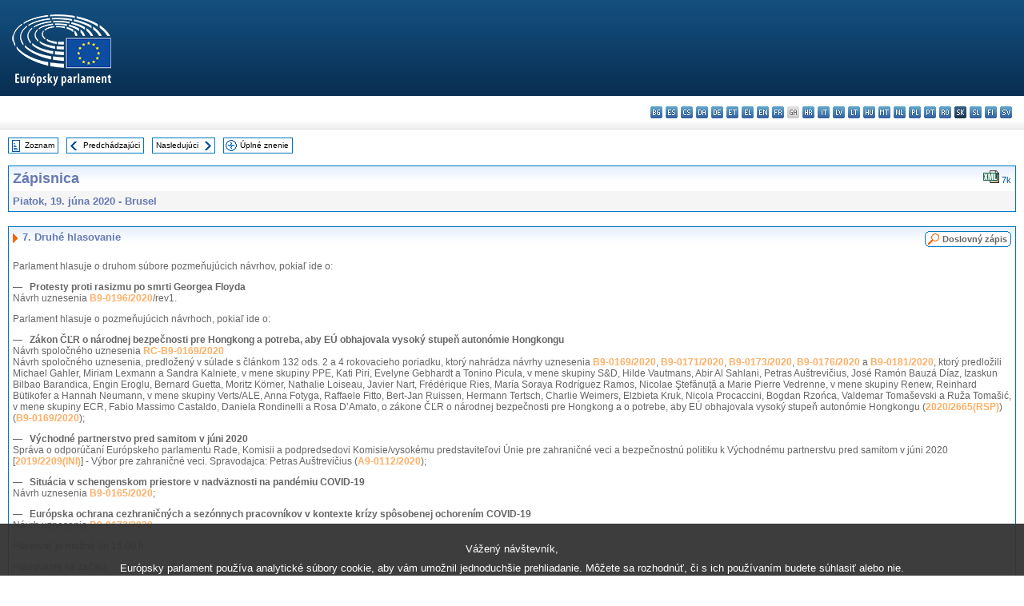

--- FILE ---
content_type: text/html; charset=UTF-8
request_url: https://www.europarl.europa.eu/doceo/document/PV-9-2020-06-19-ITM-007_SK.html
body_size: 1865
content:
<!DOCTYPE html>
<html lang="en">
<head>
    <meta charset="utf-8">
    <meta name="viewport" content="width=device-width, initial-scale=1">
    <title></title>
    <style>
        body {
            font-family: "Arial";
        }
    </style>
    <script type="text/javascript">
    window.awsWafCookieDomainList = [];
    window.gokuProps = {
"key":"AQIDAHjcYu/GjX+QlghicBgQ/7bFaQZ+m5FKCMDnO+vTbNg96AHf0QDR8N4FZ0BkUn8kcucXAAAAfjB8BgkqhkiG9w0BBwagbzBtAgEAMGgGCSqGSIb3DQEHATAeBglghkgBZQMEAS4wEQQMuq52ahLIzXS391ltAgEQgDujRkBXrrIUjgs1lAsFcu/9kgpI/IuavohSG7yE1BYsDzpFl4iqc4edkSwfTozI/iGO7lnWq3QC9N4X1w==",
          "iv":"D549CgHfdAAAASrO",
          "context":"OyCKFvlZFvMtoVJOTTCUYM/JDQC9tL7CtfFFAzBu7pzVXQgTYOXs0+3EIgw7634z0zk74R/sv08oMNae1GodWSJCeHrlha7/WUTtxmA4K4j0YwHTdhRHEmtGG3ZJqo/TbZ6IOT0oIczSfePT1qYd5AmND3NR3ZvJZNtDhwMfh2wJcGwxnBYg7C0wULT3koOvRBAKuROX0X6hTAHUtqSpm4UWd7SOjYPhS+21YXsKxv/HHnS/daX4dhjvbembtsCD2xFqHdSieWKr/TzJv9eOf5Gir++O7jDuAcHkw/HKYSqmqZAuGe2XWtVhIsvRhjGmsSl4uVZ/ATOjnkBkepPPoUqfkOgXWKXjpfO7157H4rqRiesnei7i6OWNS3ILDYO46G+U20Qs+C6lHFUzDF147dMA"
};
    </script>
    <script src="https://e3c1b12827d4.5ce583ec.us-east-2.token.awswaf.com/e3c1b12827d4/d7f65e927fcd/f9998b2f6105/challenge.js"></script>
</head>
<body>
    <div id="challenge-container"></div>
    <script type="text/javascript">
        AwsWafIntegration.saveReferrer();
        AwsWafIntegration.checkForceRefresh().then((forceRefresh) => {
            if (forceRefresh) {
                AwsWafIntegration.forceRefreshToken().then(() => {
                    window.location.reload(true);
                });
            } else {
                AwsWafIntegration.getToken().then(() => {
                    window.location.reload(true);
                });
            }
        });
    </script>
    <noscript>
        <h1>JavaScript is disabled</h1>
        In order to continue, we need to verify that you're not a robot.
        This requires JavaScript. Enable JavaScript and then reload the page.
    </noscript>
</body>
</html>

--- FILE ---
content_type: text/html;charset=UTF-8
request_url: https://www.europarl.europa.eu/doceo/document/PV-9-2020-06-19-ITM-007_SK.html
body_size: 4621
content:
<!DOCTYPE html PUBLIC "-//W3C//DTD XHTML 1.0 Transitional//EN" "http://www.w3.org/TR/xhtml1/DTD/xhtml1-transitional.dtd">
<html xmlns="http://www.w3.org/1999/xhtml" xml:lang="sk" lang="sk"><head><meta http-equiv="Content-Type" content="text/html; charset=UTF-8" /><meta http-equiv="Content-Language" content="sk" />

<title>Zápisnica - Druhé hlasovanie - Piatok, 19. júna 2020</title><meta name="title" content="Zápisnica - Druhé hlasovanie - Piatok, 19. júna 2020" /><meta name="language" content="sk" />

<meta name="robots" content="index, follow, noodp, noydir, notranslate" /><meta name="copyright" content="© Európska únia, 2020 - Zdroj: Európsky parlament" /><meta name="available" content="19-06-2020" /><meta name="sipade-leg" content="9" /><meta name="sipade-type" content="PV" /><meta property="og:title" content="Zápisnica - Druhé hlasovanie - Piatok, 19. júna 2020" /><meta property="og:image" content="https://www.europarl.europa.eu/website/common/img/icon/sharelogo_facebook.jpg" />

<link rel="canonical" href="https://www.europarl.europa.eu/doceo/document/PV-9-2020-06-19-ITM-007_SK.html" />

<link href="/doceo/data/css/style_common.css" rel="stylesheet" type="text/css" /><link href="/doceo/data/css/style_common_print.css" rel="stylesheet" type="text/css" /><link href="/doceo/data/css/style_sipade.css" rel="stylesheet" type="text/css" /><link href="/doceo/data/css/style_activities.css" rel="stylesheet" type="text/css" /><link href="/doceo/data/css/common_sides.css" type="text/css" rel="stylesheet" /><link href="/doceo/data/css/style_sipade_oj_sched.css" type="text/css" rel="stylesheet" />
<script src="/doceo/data/js/overlib.js" type="text/javascript"> </script>
<script src="/doceo/data/js/swap_images.js" type="text/javascript"> </script>
<script src="/doceo/data/js/sipade.js" type="text/javascript"> </script>
<script src="/doceo/data/js/jquery-1.4.4.js" type="text/javascript"> </script><script src="/doceo/data/js/selectPvVotSec.js" type="text/javascript"> </script>
<script src="/doceo/data/js/sipade-OJ-SYN.js" type="text/javascript"> </script><!--ATI analytics script--><script type="text/javascript" data-tracker-name="ATInternet" defer data-value="/website/webanalytics/ati-doceo.js" src="//www.europarl.europa.eu/website/privacy-policy/privacy-policy.js" ></script></head><body bgcolor="#FFFFFF"><div id="overDiv" style="position:absolute; visibility:hidden; z-index:1000;"> </div><a name="top"></a><table cellpadding="0" cellspacing="0" border="0" width="100%"><tr><td><div id="header_sides" class="new">
<a href="/portal/sk"><img alt="Návrat na portál Europarl" title="Návrat na portál Europarl" src="/doceo/data/img/EP_logo_neg_SK.png" /></a><h3 class="ep_hidden">Choisissez la langue de votre document :</h3><ul class="language_select">
            <li><a title="bg - български" class="bg on" href="/doceo/document/PV-9-2020-06-19-ITM-007_BG.html">bg - български</a></li>
            <li><a title="es - español" class="es on" href="/doceo/document/PV-9-2020-06-19-ITM-007_ES.html">es - español</a></li>
            <li><a title="cs - čeština" class="cs on" href="/doceo/document/PV-9-2020-06-19-ITM-007_CS.html">cs - čeština</a></li>
            <li><a title="da - dansk" class="da on" href="/doceo/document/PV-9-2020-06-19-ITM-007_DA.html">da - dansk</a></li>
            <li><a title="de - Deutsch" class="de on" href="/doceo/document/PV-9-2020-06-19-ITM-007_DE.html">de - Deutsch</a></li>
            <li><a title="et - eesti keel" class="et on" href="/doceo/document/PV-9-2020-06-19-ITM-007_ET.html">et - eesti keel</a></li>
            <li><a title="el - ελληνικά" class="el on" href="/doceo/document/PV-9-2020-06-19-ITM-007_EL.html">el - ελληνικά</a></li>
            <li><a title="en - English" class="en on" href="/doceo/document/PV-9-2020-06-19-ITM-007_EN.html">en - English</a></li>
            <li><a title="fr - français" class="fr on" href="/doceo/document/PV-9-2020-06-19-ITM-007_FR.html">fr - français</a></li>
            <li class="ga" title="ga - Gaeilge">ga - Gaeilge</li>
            <li><a title="hr - hrvatski" class="hr on" href="/doceo/document/PV-9-2020-06-19-ITM-007_HR.html">hr - hrvatski</a></li>
            <li><a title="it - italiano" class="it on" href="/doceo/document/PV-9-2020-06-19-ITM-007_IT.html">it - italiano</a></li>
            <li><a title="lv - latviešu valoda" class="lv on" href="/doceo/document/PV-9-2020-06-19-ITM-007_LV.html">lv - latviešu valoda</a></li>
            <li><a title="lt - lietuvių kalba" class="lt on" href="/doceo/document/PV-9-2020-06-19-ITM-007_LT.html">lt - lietuvių kalba</a></li>
            <li><a title="hu - magyar" class="hu on" href="/doceo/document/PV-9-2020-06-19-ITM-007_HU.html">hu - magyar</a></li>
            <li><a title="mt - Malti" class="mt on" href="/doceo/document/PV-9-2020-06-19-ITM-007_MT.html">mt - Malti</a></li>
            <li><a title="nl - Nederlands" class="nl on" href="/doceo/document/PV-9-2020-06-19-ITM-007_NL.html">nl - Nederlands</a></li>
            <li><a title="pl - polski" class="pl on" href="/doceo/document/PV-9-2020-06-19-ITM-007_PL.html">pl - polski</a></li>
            <li><a title="pt - português" class="pt on" href="/doceo/document/PV-9-2020-06-19-ITM-007_PT.html">pt - português</a></li>
            <li><a title="ro - română" class="ro on" href="/doceo/document/PV-9-2020-06-19-ITM-007_RO.html">ro - română</a></li>
            <li class="sk selected" title="sk - slovenčina">sk - slovenčina</li>
            <li><a title="sl - slovenščina" class="sl on" href="/doceo/document/PV-9-2020-06-19-ITM-007_SL.html">sl - slovenščina</a></li>
            <li><a title="fi - suomi" class="fi on" href="/doceo/document/PV-9-2020-06-19-ITM-007_FI.html">fi - suomi</a></li>
            <li><a title="sv - svenska" class="sv on" href="/doceo/document/PV-9-2020-06-19-ITM-007_SV.html">sv - svenska</a></li>
        </ul></div></td></tr><tr><td style="padding:10px;"><table width="100%" border="0" cellspacing="0" cellpadding="0"><tr><td><table border="0" align="left" cellpadding="0" cellspacing="0"><tr><td><table border="0" cellspacing="0" cellpadding="0" class="buttondocwin"><tr><td><a href="/doceo/document/PV-9-2020-06-19-TOC_SK.html"><img src="/doceo/data/img/navi_index.gif" width="16" height="16" border="0" align="absmiddle" alt="" /></a></td><td valign="middle"> <a href="/doceo/document/PV-9-2020-06-19-TOC_SK.html" title="Zoznam">Zoznam</a> </td></tr></table></td><td><img src="/doceo/data/img/spacer.gif" width="10" height="8" alt="" /></td><td><table border="0" cellspacing="0" cellpadding="0" class="buttondocwin"><tr><td><a href="/doceo/document/PV-9-2020-06-19-ITM-006_SK.html"><img src="/doceo/data/img/navi_previous.gif" width="16" height="16" border="0" align="absmiddle" alt="" /></a></td><td valign="middle"> <a href="/doceo/document/PV-9-2020-06-19-ITM-006_SK.html" title="Predchádzajúci">Predchádzajúci</a> </td></tr></table></td><td><img src="/doceo/data/img/spacer.gif" width="10" height="8" alt="" /></td><td><table border="0" cellspacing="0" cellpadding="0" class="buttondocwin"><tr><td valign="middle"> <a href="/doceo/document/PV-9-2020-06-19-ITM-008_SK.html" title="Nasledujúci">Nasledujúci</a> </td><td><a href="/doceo/document/PV-9-2020-06-19-ITM-008_SK.html"><img src="/doceo/data/img/navi_next.gif" width="16" height="16" border="0" align="absmiddle" alt="" /></a></td></tr></table></td><td><img src="/doceo/data/img/spacer.gif" width="10" height="8" alt="" /></td><td><table border="0" cellspacing="0" cellpadding="0" class="buttondocwin"><tr><td><a href="/doceo/document/PV-9-2020-06-19_SK.html"><img src="/doceo/data/img/navi_moredetails.gif" width="16" height="16" border="0" align="absmiddle" alt="" /></a></td><td valign="middle"> <a href="/doceo/document/PV-9-2020-06-19_SK.html" title="Úplné znenie">Úplné znenie</a> </td></tr></table></td><td><img src="/doceo/data/img/spacer.gif" width="10" height="8" alt="" /></td></tr><tr><td><img src="/doceo/data/img/spacer.gif" width="10" height="15" alt="" /></td></tr></table></td></tr></table><div xmlns:text="http://openoffice.org/2000/text" xmlns:xlink="http://www.w3.org/1999/xlink" xmlns:table="http://openoffice.org/2000/table" xmlns:fo="http://www.w3.org/1999/XSL/Format" xmlns:style="http://openoffice.org/2000/style" style="display:none" id="refhidden">PV-9-2020-06-19</div><div xmlns:text="http://openoffice.org/2000/text" xmlns:xlink="http://www.w3.org/1999/xlink" xmlns:table="http://openoffice.org/2000/table" xmlns:fo="http://www.w3.org/1999/XSL/Format" xmlns:style="http://openoffice.org/2000/style" style="display:none" id="lgNavhidden">SK</div><div xmlns:text="http://openoffice.org/2000/text" xmlns:xlink="http://www.w3.org/1999/xlink" xmlns:table="http://openoffice.org/2000/table" xmlns:fo="http://www.w3.org/1999/XSL/Format" xmlns:style="http://openoffice.org/2000/style" style="display:none" id="lgDochidden">SK</div><div xmlns:text="http://openoffice.org/2000/text" xmlns:xlink="http://www.w3.org/1999/xlink" xmlns:table="http://openoffice.org/2000/table" xmlns:fo="http://www.w3.org/1999/XSL/Format" xmlns:style="http://openoffice.org/2000/style" style="display:none" id="typeSourcehidden">iPlPv_Itm</div>

<table xmlns:text="http://openoffice.org/2000/text" xmlns:xlink="http://www.w3.org/1999/xlink" xmlns:table="http://openoffice.org/2000/table" xmlns:fo="http://www.w3.org/1999/XSL/Format" xmlns:style="http://openoffice.org/2000/style" width="100%" border="0" cellpadding="5" cellspacing="0" class="doc_box_header">
<tr><td align="left" valign="top" style="background-image:url(/doceo/data/img/gradient_blue.gif)" class="title_TA">Zápisnica</td><td align="right" valign="top" style="background-image:url(/doceo/data/img/gradient_blue.gif)">
<table border="0" cellspacing="0" cellpadding="0"><tr>
<td><a href="/doceo/document/PV-9-2020-06-19-ITM-007_SK.xml"><img src="/doceo/data/img/formats/icn_xml.gif" border="0" align="bottom" alt="XML" title="XML" /></a><span class="doc_size"> 7k</span></td></tr>
</table></td></tr>
<tr><td class="doc_title" align="left" valign="top" bgcolor="#F5F5F5">Piatok, 19. júna 2020 - Brusel</td><td class="doc_title" align="right" valign="top" bgcolor="#F5F5F5"></td></tr></table><br xmlns:text="http://openoffice.org/2000/text" xmlns:xlink="http://www.w3.org/1999/xlink" xmlns:table="http://openoffice.org/2000/table" xmlns:fo="http://www.w3.org/1999/XSL/Format" xmlns:style="http://openoffice.org/2000/style" />


<table xmlns:text="http://openoffice.org/2000/text" xmlns:xlink="http://www.w3.org/1999/xlink" xmlns:table="http://openoffice.org/2000/table" xmlns:fo="http://www.w3.org/1999/XSL/Format" xmlns:style="http://openoffice.org/2000/style" width="100%" border="0" cellpadding="0" cellspacing="0" class="doc_box_header" style="padding-bottom:5px"><tr valign="top"><td>
<table width="100%" border="0" cellpadding="5" cellspacing="0">
<tr valign="top" style="padding-bottom:0px;padding-left:5px;padding-right:5px;padding-top:5px"><td align="left" style="background-image:url(/doceo/data/img/gradient_blue.gif)" class="doc_title"><img src="/doceo/data/img/arrow_title_doc.gif" width="8" height="14" border="0" align="absmiddle" alt="" /> 7. Druhé hlasovanie</td><td style="background-image:url(/doceo/data/img/gradient_blue.gif)"><table align="right" cellpadding="0" cellspacing="0"><tr><td><a href="/doceo/document/CRE-9-2020-06-19-ITM-007_SK.html"><img src="/doceo/data/img/switch_pv_cre_left.gif" width="22" height="20" border="0" alt="" /></a></td><td class="switch_button_pv_cre"><a href="/doceo/document/CRE-9-2020-06-19-ITM-007_SK.html">Doslovný zápis</a></td><td><a href="/doceo/document/CRE-9-2020-06-19-ITM-007_SK.html"><img src="/doceo/data/img/switch_pv_cre_right.gif" width="5" height="20" border="0" alt="" /></a></td></tr></table></td></tr></table>
<p class="contents" style="margin-left:5px;margin-right:5px;"><span>Parlament hlasuje o druhom súbore pozmeňujúcich návrhov, pokiaľ ide o</span>:</p>
<p class="contents" style="margin-left:5px;margin-right:5px;">—   <span style="font-weight:bold;">Protesty proti rasizmu po smrti Georgea Floyda</span><span style="font-weight:bold;"><br /></span><span style="font-weight:normal;">Návrh uznesenia</span><span style="font-weight:normal;"> </span><span style="font-weight:normal;"><a href="/doceo/document/B-9-2020-0196_SK.html">B9-0196/2020</a>/rev1</span><span style="font-weight:normal;">.</span></p>
<p class="contents" style="margin-left:5px;margin-right:5px;font-weight:normal;"><span>Parlament hlasuje o pozmeňujúcich návrhoch, pokiaľ ide o</span>:</p>
<p class="contents" style="margin-left:5px;margin-right:5px;">—   <span style="font-weight:bold;">Zákon ČĽR o národnej bezpečnosti pre Hongkong a potreba, aby EÚ obhajovala vysoký stupeň autonómie Hongkongu</span><span style="font-weight:bold;"><br /></span><span style="font-weight:normal;">Návrh spoločného uznesenia</span><span style="font-weight:normal;"> </span><span style="font-weight:normal;"><a href="/doceo/document/RC-9-2020-0169_SK.html">RC-B9-0169/2020</a></span><span style="font-weight:bold;"><br /></span><span style="font-weight:normal;">Návrh spoločného uznesenia</span><span style="font-weight:normal;">, </span><span>predložený v súlade s článkom 132 ods. 2 a 4 rokovacieho poriadku</span><span style="font-weight:normal;">, ktorý nahrádza návrhy uznesenia </span><span style="font-weight:normal;"><a href="/doceo/document/B-9-2020-0169_SK.html">B9-0169/2020</a>, <a href="/doceo/document/B-9-2020-0171_SK.html">B9-0171/2020</a>, <a href="/doceo/document/B-9-2020-0173_SK.html">B9-0173/2020</a>, <a href="/doceo/document/B-9-2020-0176_SK.html">B9-0176/2020</a> a <a href="/doceo/document/B-9-2020-0181_SK.html">B9-0181/2020</a></span><span style="font-weight:normal;">, ktorý predložili Michael Gahler, Miriam Lexmann </span><span style="font-weight:normal;">a</span><span style="font-weight:normal;"> Sandra Kalniete, </span><span style="font-weight:normal;">v mene skupiny PPE</span><span style="font-weight:normal;">, Kati Piri, Evelyne Gebhardt </span><span style="font-weight:normal;">a</span><span style="font-weight:normal;"> Tonino Picula, </span><span style="font-weight:normal;">v mene skupiny S&amp;D</span><span style="font-weight:normal;">, Hilde Vautmans, Abir Al Sahlani, Petras Auštrevičius, José Ramón Bauzá Díaz, Izaskun Bilbao Barandica, Engin Eroglu, Bernard Guetta, Moritz Körner, Nathalie Loiseau, Javier Nart, Frédérique Ries, María Soraya Rodríguez Ramos, Nicolae Ştefănuță </span><span style="font-weight:normal;">a</span><span style="font-weight:normal;"> Marie Pierre Vedrenne, </span><span style="font-weight:normal;">v mene skupiny Renew</span><span style="font-weight:normal;">, Reinhard Bütikofer </span><span style="font-weight:normal;">a</span><span style="font-weight:normal;"> Hannah Neumann, </span><span style="font-weight:normal;">v mene skupiny Verts/ALE</span><span style="font-weight:normal;">, Anna Fotyga, Raffaele Fitto, Bert-Jan Ruissen, Hermann Tertsch, Charlie Weimers, Elżbieta Kruk, Nicola Procaccini, Bogdan Rzońca, Valdemar Tomaševski </span><span style="font-weight:normal;">a</span><span style="font-weight:normal;"> Ruža Tomašić, </span><span style="font-weight:normal;">v mene skupiny ECR</span><span style="font-weight:normal;">, Fabio Massimo Castaldo, Daniela Rondinelli a Rosa D’Amato, </span><span style="font-weight:normal;">o zákone ČĽR o národnej bezpečnosti pre Hongkong a o potrebe, aby EÚ obhajovala vysoký stupeň autonómie Hongkongu (<a href="https://oeil.secure.europarl.europa.eu/oeil/popups/ficheprocedure.do?lang=en&amp;reference=2020/2665(RSP)">2020/2665(RSP)</a>) (<a href="/doceo/document/B-9-2020-0169_SK.html">B9-0169/2020</a>)</span><span style="font-weight:normal;">;</span></p>
<p class="contents" style="margin-left:5px;margin-right:5px;"><span style="font-weight:normal;">—   </span><span style="font-weight:bold;">Východné partnerstvo pred samitom v júni 2020</span><span style="font-weight:normal;"><br /></span><span style="font-weight:normal;">Správa o odporúčaní Európskeho parlamentu Rade, Komisii a podpredsedovi Komisie/vysokému predstaviteľovi Únie pre zahraničné veci a bezpečnostnú politiku k Východnému partnerstvu pred samitom v júni 2020 [<a href="https://oeil.secure.europarl.europa.eu/oeil/popups/ficheprocedure.do?lang=en&amp;reference=2019/2209(INI)">2019/2209(INI)</a>] - Výbor pre zahraničné veci. Spravodajca: Petras Auštrevičius (<a href="/doceo/document/A-9-2020-0112_SK.html">A9-0112/2020</a>)</span><span style="font-weight:normal;">;</span></p>
<p class="contents" style="margin-left:5px;margin-right:5px;font-weight:normal;">—   <span style="font-weight:bold;">Situácia v schengenskom priestore v nadväznosti na pandémiu COVID-19</span><span style="font-weight:bold;"><br /></span>Návrh uznesenia <a href="/doceo/document/B-9-2020-0165_SK.html">B9-0165/2020</a>;</p>
<p class="contents" style="margin-left:5px;margin-right:5px;font-weight:bold;">—   Európska ochrana cezhraničných a sezónnych pracovníkov v kontexte krízy spôsobenej ochorením COVID-19<br /><span style="font-weight:normal;">Návrh uznesenia</span><span style="font-weight:normal;"> </span><span style="font-weight:normal;"><a href="/doceo/document/B-9-2020-0172_SK.html">B9-0172/2020</a></span><span style="font-weight:normal;">.</span></p>
<p class="contents" style="margin-left:5px;margin-right:5px;">Hlasovať je možné do 15.00 h.</p>
<p class="contents" style="margin-left:5px;margin-right:5px;">Hlasovanie sa začalo.</p>
<p class="contents" style="margin-left:5px;margin-right:5px;">Výsledky hlasovania budú oznámené: 17.30 h.</p>
<p class="contents" style="margin-left:5px;margin-right:5px;text-align:center;font-style:italic;">(Rokovanie bolo prerušené o 13.35 h.)</p></td></tr></table><table width="100%" border="0" cellspacing="0" cellpadding="5"><tr class="footerdocwin"><td>Posledná úprava: 12. júla 2021</td><td align="right"><a target="_blank" href="/legal-notice/sk">Právne upozornenie</a> - <a target="_blank" href="/privacy-policy/sk">Politika ochrany súkromia</a></td></tr></table></td></tr></table></body></html>